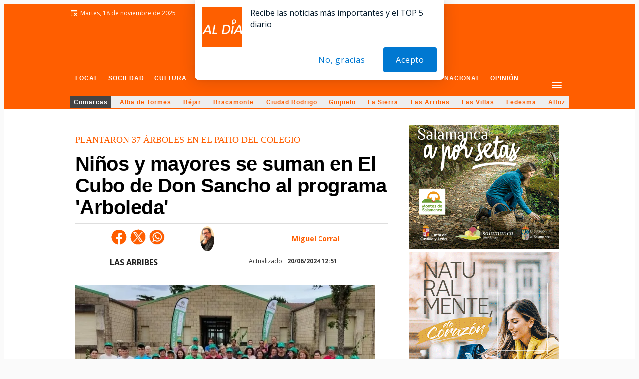

--- FILE ---
content_type: text/html; charset=utf-8
request_url: https://www.google.com/recaptcha/api2/aframe
body_size: 268
content:
<!DOCTYPE HTML><html><head><meta http-equiv="content-type" content="text/html; charset=UTF-8"></head><body><script nonce="laYiY0nKEHZt9eD6WG7aQg">/** Anti-fraud and anti-abuse applications only. See google.com/recaptcha */ try{var clients={'sodar':'https://pagead2.googlesyndication.com/pagead/sodar?'};window.addEventListener("message",function(a){try{if(a.source===window.parent){var b=JSON.parse(a.data);var c=clients[b['id']];if(c){var d=document.createElement('img');d.src=c+b['params']+'&rc='+(localStorage.getItem("rc::a")?sessionStorage.getItem("rc::b"):"");window.document.body.appendChild(d);sessionStorage.setItem("rc::e",parseInt(sessionStorage.getItem("rc::e")||0)+1);localStorage.setItem("rc::h",'1763438277268');}}}catch(b){}});window.parent.postMessage("_grecaptcha_ready", "*");}catch(b){}</script></body></html>

--- FILE ---
content_type: application/x-javascript; charset=UTF-8
request_url: https://adsal.netytec.com/ads/www/delivery/al.php?zoneid=246&target=_blank&layerstyle=simple&align=center&valign=top&padding=2&closetime=5&shifth=0&shiftv=0&closebutton=t&backcolor=FFFFFF&bordercolor=000000
body_size: 391
content:
var MAX_594edca2 = '';
MAX_594edca2 += "<"+"div id=\'beacon_c710a4fc9f\' style=\'position: absolute; left: 0px; top: 0px; visibility: hidden;\'><"+"img src=\'https://adsal.netytec.com/ads/www/delivery/lg.php?bannerid=0&amp;campaignid=0&amp;zoneid=246&amp;loc=https%3A%2F%2Fsalamancartvaldia.es%2Fnoticia%2F2024-06-20-ninos-y-mayores-se-suman-en-el-cubo-de-don-sancho-al-programa-arboleda-349291%3Frc%3D4&amp;cb=c710a4fc9f\' width=\'0\' height=\'0\' alt=\'\' style=\'width: 0px; height: 0px;\' /><"+"/div>\n";
document.write(MAX_594edca2);
